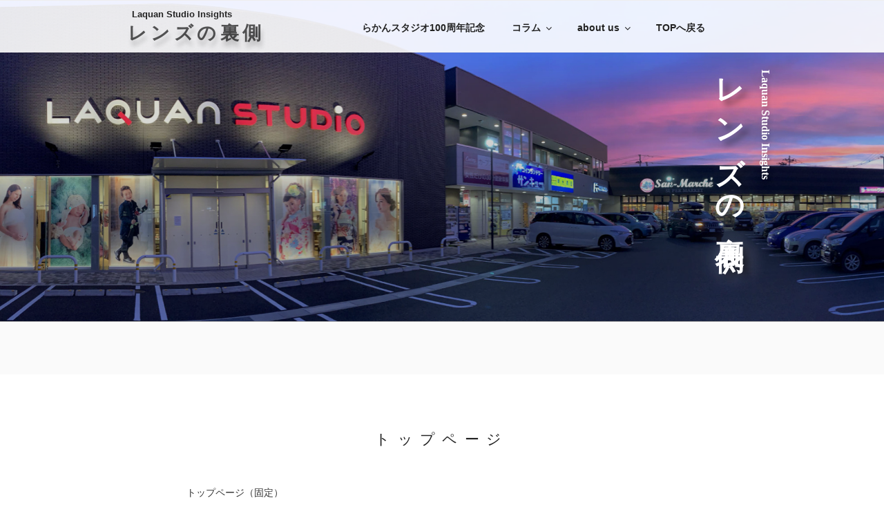

--- FILE ---
content_type: text/css
request_url: http://laquan-insights.com/wp-content/themes/twentyseventeen_child/style.css?ver=4.9.26
body_size: 8703
content:
@charset "UTF-8";
@import url("../twentyseventeen/style.css");
/*
Template:twentyseventeen
Theme Name:twentyseventeen_child
Description:twentyseventeen の子テーマです
Version:1.0
*/

.entry-content a:focus, .entry-content a:hover, .entry-summary a:focus, .entry-summary a:hover, .widget a:focus, .widget a:hover, .site-footer .widget-area a:focus, .site-footer .widget-area a:hover, .posts-navigation a:focus, .posts-navigation a:hover, .comment-metadata a:focus, .comment-metadata a:hover, .comment-metadata a.comment-edit-link:focus, .comment-metadata a.comment-edit-link:hover, .comment-reply-link:focus, .comment-reply-link:hover, .widget_authors a:focus strong, .widget_authors a:hover strong, .entry-title a:focus, .entry-title a:hover, .entry-meta a:focus, .entry-meta a:hover, .page-links a:focus .page-number, .page-links a:hover .page-number, .entry-footer a:focus, .entry-footer a:hover, .entry-footer .cat-links a:focus, .entry-footer .cat-links a:hover, .entry-footer .tags-links a:focus, .entry-footer .tags-links a:hover, .post-navigation a:focus, .post-navigation a:hover, .pagination a:not(.prev):not(.next):focus, .pagination a:not(.prev):not(.next):hover, .comments-pagination a:not(.prev):not(.next):focus, .comments-pagination a:not(.prev):not(.next):hover, .logged-in-as a:focus, .logged-in-as a:hover, a:focus .nav-title, a:hover .nav-title, .edit-link a:focus, .edit-link a:hover, .site-info a:focus, .site-info a:hover, .widget .widget-title a:focus, .widget .widget-title a:hover, .widget ul li a:focus, .widget ul li a:hover, #menu-item-591:hover, .footer_nav_link_bottom a:hover {
	text-decoration: none;
	opacity: 0.50;
	-webkit-transition: 0.3s ease-in-out;
	-moz-transition: 0.3s ease-in-out;
	-o-transition: 0.3s ease-in-out;
	transition: 0.3s ease-in-out;
	color: #000;
	-webkit-box-shadow: inset 0 0 0 rgba(0, 0, 0, 0), 0 0 0 rgba(0, 0, 0, 0);
	box-shadow: inset 0 0 0 rgba(0, 0, 0, 0), 0 0 0 rgba(0, 0, 0, 0);
}

#page {
	word-wrap: break-word;
	position: absolute;
	top: 0;
	width: 100%;
}
body, button, input, select, textarea {
	font-size: 0.9rem;
	line-height: 2;
}
.icon_blank_window::after {
	background: rgba(0, 0, 0, 0) url(https://laquan-insights.com/wp-content/images/icon/blank_window.png) no-repeat scroll 0 0 / 12px 12px;
	content: "";
	display: inline-block;
	height: 13px;
	position: relative;
	top: 1px;
	width: 13px;
	left: 8px;
}

/* 画像保護 */
img {
	pointer-events: none;
  -webkit-user-drag: none;
  user-drag: none;
  -webkit-touch-callout: none; /* 長押し時の挙動を無効化 */
  -webkit-user-select: none; /* 文章の範囲選択を無効化 */
  -moz-touch-callout: none;
  -moz-user-select: none;
  user-select: none;
}
a img { pointer-events: initial; }
/* /画像保護 */

/*ーーーーーーーーーーーーーーーーーPCーーーーーーーーーーーーーーーーーーーー*/
#page {
	word-wrap: break-word;
	position: absolute;
	top: 0;
}
.byline {
	display: none;
}
.for_sp {
	display: none;
}
#g_link_sp {
	display: none;
}
/*topメニューバー*/
#menu-item-591 {
	font-size: 0.8rem;
	padding: 0 0.7em;
}
#menu-item-591 a {
	padding: 1em 0em;
}
.site-header .navigation-top .menu-scroll-down {
	color: #767676;
	top: 1.5em;
	right: 3em;
}
.navigation-top {
	position: fixed;
	top: 0;
	bottom: 0;
	left: 0;
	right: 0;
	width: 100%;
	max-height: 5.4em;
	background-color: rgba(255, 255, 255, 0.9);
	font-size: 0.875rem;
	z-index: 99999;
}
.navigation-top .wrap {
	max-width: 1000px;
	margin-top: -9px;
	padding: 0.2em 3em;
}
#top-menu >li:first-child span {
	color: rgba(0, 0, 0, 0.65);
	display: block;
	font-family: serif;
	font-size: 1.7rem;
	letter-spacing: 0.2em;
	margin: -1px 0 0 -6px;
	padding: 0;
	text-shadow: 2px 8px 6px rgba(0, 0, 0, 0.2), 0 -5px 35px rgba(255, 255, 255, 0.3);
}
#top-menu li:first-child span {
	line-height: 1.2;
}
#top-menu > li:nth-of-type(2) {
	margin-left: 12%;
}
#top-menu li:nth-of-type(n+2) {
	bottom: 0.7rem;
}
.sub-menu li:first-child {
	margin: 0.5rem 0;
}
.main-navigation ul ul a {
	padding: 0.75em 1em;
	width: 16em;
}
/*サイトトップ＿新着情報*/
.page .panel-content .entry-title, .page-title, body.page:not(.twentyseventeen-front-page) .entry-title {
	font-size: 1.3rem;
	font-weight: normal;
	letter-spacing: 0.5em;
	text-align: center;
}
.page.page-one-column .entry-header, .twentyseventeen-front-page.page-one-column .entry-header, .archive.page-one-column:not(.has-sidebar) .page-header {
	margin-bottom: 2em;
}
.panel-image {
	max-height: 1200px;
}
.panel-content {
	background-color: #f7f4ee;
}
.site-content-contain {
	background-color: rgba(255, 255, 255, 0.4);
	position: relative;
}
.top_topics li:not(img) {
	background-color: rgba(255, 255, 255, 0.46);
	display: block;
	float: left;
	height: 24rem;
	margin: 0.625em 0.313em;
	width: 31.6%;
}
.top_topics li:last-child>h3 {
	background-color: initial;
}
.top_topics li dl {
	display: block;
	height: 8rem;
	margin: 1em;
	overflow: scroll;
}
.site-footer {
	background-color: white;
	height: auto;
	margin-top: 0;
	right: 0;
	overflow: hidden;
	position: relative;
}
.page-one-column .panel-content .wrap {
	max-width: 900px;
}
/*トップページリンク*/
#panel1 {
	position: fixed;
	right: 0;
	top: 0;
}
#panel1 .panel-content {
	background-image: none;
}
.for_pc {
	display: block;
	overflow: hidden;
}
.ie {
	display: inline-flex;
	width: 100%;
}
#g_link {
	font-size: 1.3em;
	height: 60%;
	text-orientation: upright;
	width: 100%;
	writing-mode: vertical-rl;
	writing-mode: tb-rl;
	-o-writing-mode: vertical-rl;
	-webkit-writing-mode: vertical-rl;
	writing-mode: vertical-rl;
	z-index: 9999;
	margin: 0 auto;
	max-width: 1000px;
	position: relative;
	padding: 14vh 1rem 0;
	min-height: 90vh;
}
#g_link .logo_com {
	display: block;
	font-size: 0.5rem;
	left: 2rem;
	padding: 0.08rem;
	position: absolute;
	top: 0;
	width: 9rem;
	writing-mode: initial;
	-webkit-writing-mode: initial;
	-ms-writing-mode: lr-tb;
	writing-mode: initial;
	text-orientation: sideways;
	text-align: center;
}
.title ul {
	list-style: none;
}
#g_link ul li:first-child {
	font-size: 1rem;
	margin-top: 0rem;
	font-family: Lucida Console;
	font-weight: 600;
	text-shadow: 2px 8px 6px rgba(0, 0, 0, 0.2), 0 -5px 35px rgba(255, 255, 255, 0.3);
	text-orientation: sideways;
	color: #fff;
}
#g_link .title li:nth-child(2) {
	float: left;
	margin: -1rem -0.3rem 0;
	padding: 0;
}
#g_link .title li:nth-child(2) a {
	font-family: serif;
	font-size: 2.6rem;
	font-weight: bold;
	color: #fff;
	letter-spacing: 0.6rem;
	text-shadow: -7px 8px 8px rgba(0, 0, 0, 0.4), 0 4px 35px rgba(255, 255, 255, 0.3);
}
#g_link .title .message {
	border-top: 3px solid #fff;
	display: block;
	float: left;
	font-size: 0.7rem;
	margin: 1.5rem 0rem 0 0;
	padding: 1.5rem 0 0;
	text-shadow: 5px 5px 10px #000, 0 0 20px #000, 0 0 30px #000;
	margin-left: 10%;
	color: #fff;
}
#g_link .title .message p {
	margin-right: -0.3rem;
	margin-left: -0.3rem;
}
#g_link ol {
	list-style: outside none none;
	padding-top: 10px;
	font-weight: bolder;
	opacity: 1;
	margin-bottom: 0;
}
#g_link ol a {
	color: #fff;
	letter-spacing: 0.2em;
	text-shadow: 0 0 9px #000, 0 0 28px #000, 0 0 22px #000;
}
#g_link ol:first-of-type {
	font-size: 1.2em;
}
#g_link ol:first-of-type li {
	background: rgba(0, 0, 0, 0) url("https://laquan-insights.com/wp-content/images/icon/icon_column3.png") no-repeat scroll 11px -3px / 37px 27px;
	display: block;
	padding-top: 27px;
}
#g_link .br {
    display: block;
    margin-right: -0.5em;
}
#g_link ol:nth-of-type(2) {
	border-right: 0.1em solid #fff;
	font-size: 0.8em;
	margin-right: 2em;
	max-height: 15rem;
}
#g_link ol:nth-of-type(2) li:first-child {
	margin-right: 2.5em;
}
#g_link ol:nth-of-type(2) li {
	margin-right: 2em;
	padding-top: 27px;
}
#g_link ol:nth-of-type(2) li:last-child:after {
	background: rgba(0, 0, 0, 0) url(https://laquan-insights.com/wp-content/images/icon/blank_window.png) no-repeat scroll 0 0 / 12px 12px;
	content: "";
	display: inline-block;
	height: 13px;
	position: relative;
	top: 4px;
	width: 13px;
	left: 0;
}
#g_link .link_br {
	display: block;
	font-size: 0.7em;
	font-weight: normal;
	margin-right: 2rem;
	margin-top: -0.6rem;
	opacity: 1;
}
#g_link a:hover {
	opacity: 0.40;
	-webkit-transition: 0.3s ease-in-out;
	-moz-transition: 0.3s ease-in-out;
	-o-transition: 0.3s ease-in-out;
	transition: 0.3s ease-in-out;
}
#g_link .title h3 a:hover {
	opacity: 0.40;
}
/*TOP新着*/
.top_topics h3 {
	font-size: 0.9em;
	margin: 0;
	padding: 0.6em 0.6em 0;
}
.multisite_post_list dt {
	float: left;
	font-size: 0.8em;
	margin-right: 1rem;
}
.multisite_post_list dd {
	font-size: 0.8em;
	margin: 0;
}
.site-branding a {
	text-decoration: none;
	transition: opacity 0.2s ease 2s;
}
.top_topics h3 {
	text-align: center;
	background-color: white;
	margin-top: -6px;
	padding: 0.4rem 0;
}
/*フッター*/
.footer_logo {
	max-width: 18em;
	padding: 0.2em;
	display: block;
	border-bottom: 1px solid silver;
}
.footer_nav_link a img {
	box-shadow: 0 0 0 0 #fff;
}
.footer_nav_link ol {
	list-style: outside none none;
	width: 35%;
	float: left;
}
.footer_nav_link ol:nth-of-type(2) {
	padding-top: 5.4rem;
}
.footer-widget-2 .footer_nav_link ol li {
	margin: 0 0 1em 0;
	font-size: 1rem;
	font-family: serif;
}
.footer-widget-2 .footer_nav_link ol li:hover {
	text-decoration: none;
	opacity: 0.50;
	-webkit-transition: 0.3s ease-in-out;
	-moz-transition: 0.3s ease-in-out;
	-o-transition: 0.3s ease-in-out;
	transition: 0.3s ease-in-out;
	color: #000;
	-webkit-box-shadow: inset 0 0 0 rgba(0, 0, 0, 0), 0 0 0 rgba(0, 0, 0, 0);
	box-shadow: inset 0 0 0 rgba(0, 0, 0, 0), 0 0 0 rgba(0, 0, 0, 0);
}
.site-footer .wrap {
	padding-bottom: 0;
	padding-top: 2em;
	width: 100%;
	margin: 0 auto;
	max-width: 1000px;
}
.site-footer .widget-column.footer-widget-1 {
	float: left;
	line-height: 2.2em;
	padding-top: 1em;
	width: 100%;
}
.footer-widget-2 .widget {
	margin: 0;
	padding: 0;
}
.site-footer .widget-column.footer-widget-2 {
	background-color: #fff;
	float: left;
	margin: 0;
	padding: 0;
	width: 50%;
}
.site-footer .widget-column.footer-widget-2 #text-6 {
	background-color: #f7f4ee;
	max-width: 22rem;
	padding: 2.5em;
	float: right;
}
.site-footer .widget-column.footer-widget-2 #text-6 h3 {
	font-size: 0.9rem;
	margin-bottom: 0.3em;
	font-weight: 100;
	padding: 0;
	text-align: center;
}
.footer-widget-2 ol li:first-child img {
	display: block;
}
.footer-widget-2 ol:nth-child(2) {
	margin: 2em auto 0;
	max-width: 20em;
	display: block;
	overflow: hidden;
}
.footer-widget-2 ol:nth-child(2) li {
	float: left;
	margin: 0;
	width: 25%;
	padding: 0 0.7em;
}
.footer-widget-1 ol:first-child li:first-child {
	color: rgba(0, 0, 0, 0.65);
	display: block;
	font-family: serif;
	font-size: 1.4rem;
	letter-spacing: 0.2em;
	margin: 0 0 1.3em 0;
	padding: 0;
	text-shadow: 2px 8px 6px rgba(0, 0, 0, 0.2), 0 -5px 35px rgba(255, 255, 255, 0.3);
}
.footer-widget-1 ol:first-child li:first-child span {
	display: block;
	font-size: 0.6em;
	letter-spacing: 0;
	margin: 0;
}
.footer-widget-1 ol:first-child li:first-child span {
	display: block;
	font-size: 0.5em;
	letter-spacing: 0;
	margin: 0 0 -4px 5px;
}
.footer-widget-1 .footer_nav_link ol:nth-of-type(2) li:first-child:after {
	background: none;
}
.footer-widget-1 .footer_nav_link ol:nth-of-type(2) li:after {
	content: "";
	display: inline-block;
	height: 13px;
	position: relative;
	top: 1px;
	width: 13px;
	left: 8px;
}
.footer-widget-1 .footer_nav_link ol:nth-of-type(2) li:last-child:after {
	background: rgba(0, 0, 0, 0) url(https://laquan-insights.com/wp-content/images/icon/mail.png) no-repeat scroll 0 0 / 12px 12px;
	content: "";
	display: inline-block;
	height: 13px;
	position: relative;
	top: 1px;
	width: 13px;
	left: 8px;
}
.footer-widget-1 .footer_nav_link ol:nth-of-type(3) li {
	float: left;
	width: 3.5rem;
	padding-right: 1.5rem;
}
.footer_nav_link_bottom ol {
	margin-top: 0;
	margin-bottom: 3rem;
}
.footer_nav_link_bottom ol li {
	display: block;
	float: left;
	width: 22%;
	padding: 0.4rem 0.4rem 0;
}
.footer_nav_link_bottom ol li img {
	border: 1px solid silver;
}
.footer_nav_link_bottom ol li:nth-of-type(n+5) {
	width: 22%;
	padding: 0.4rem 0.4rem 0;
}
.footer_nav_link_bottom ol li:nth-of-type(5) {
	clear: left;
}
.footer_nav_link_bottom ol li span::after {
	background: rgba(0, 0, 0, 0) url("https://laquan-insights.com/wp-content/images/icon/blank_window.png") no-repeat scroll 0 0 / 12px 12px;
	content: "";
	display: inline-block;
	height: 13px;
	position: relative;
	top: 1px;
	width: 13px;
	left: 8px;
}
.site-info {
	float: none;
	padding: 0.7em 0 0;
	text-align: center;
	width: 100%;
}
.footer_nav_link_bottom {
	clear: both;
	overflow: hidden;
}
/*フェードイン*/
.fadeInDown {
	-webkit-animation-fill-mode: both;
	-ms-animation-fill-mode: both;
	animation-fill-mode: both;
	-webkit-animation-duration: 2s;
	-ms-animation-duration: 2s;
	animation-duration: 2s;
	-webkit-animation-name: fadeInDown;
	animation-name: fadeInDown;
	visibility: visible !important;
}
.entry-content a, .entry-summary a, .widget a, .site-footer .widget-area a, .posts-navigation a, .widget_authors a strong {
	box-shadow: 0 0 0 rgba(15, 15, 15, 0) inset;
}
.entry-content a img, .widget a img {
	-webkit-box-shadow: none;
	box-shadow: none;
}
@-webkit-keyframes fadeInDown {
	0% {
		opacity: 0;
		-webkit-transform: translateY(50px);
	}
	100% {
		opacity: 1;
		-webkit-transform: translateY(0);
	}
}
@keyframes fadeInDown {
	0% {
		opacity: 0;
		-webkit-transform: translateY(50px);
		-ms-transform: translateY(50px);
		transform: translateY(50px);
	}
	100% {
		opacity: 1;
		-webkit-transform: translateY(0);
		-ms-transform: translateY(0);
		transform: translateY(0);
	}
}

/*about-site*/
@media screen and (min-width: 48.000em) {
.about-site a {
	text-decoration: underline;
}
.has-header-image:not(.twentyseventeen-front-page):not(.home) .custom-header-media, .page-id-634 .has-header-video:not(.twentyseventeen-front-page):not(.home) .custom-header-media {
	bottom: 0;
	height: 380px;
	left: 0;
	position: static;
	right: 0;
	top: 0;
}
.page-id-634 #g_link ol, .page-id-634 #g_link .title .message,
.page-id-728 #g_link ol, .page-id-728 #g_link .title .message {
	display: none;
}
.page-id-634 .navigation-top {
	z-index: 99999;
}
.about-site h2 {
	font-size: 1.3rem;
	font-weight: normal;
	letter-spacing: 0.5em;
	text-align: center;
}
.about-site h2 {
	font-size: 1.3rem;
	font-weight: normal;
	letter-spacing: 0.5em;
	text-align: center;
	color: black;
}
html[lang="ja"] h1, html[lang="ja"] h2, html[lang="ja"] h3, html[lang="ja"] h4, html[lang="ja"] h5, html[lang="ja"] h6 {
	font-weight: normal;
}
}

/*--------------------------------1200-----------------------------------*/
@media screen and (max-width: 75.000em) {
/*ヘッダーリンク*/
#g_link {
	font-size: 1.1em;
}
#g_link .title .message {
	font-size: 0.7rem;
}
#g_link .link_br {
	font-size: 0.6em;
	margin-right: 2rem;
}
#g_link ol:nth-of-type(2) {
	margin-right: 4em;
}
#g_link ol:nth-of-type(2) li:first-child {
	margin-right: 5em;
}
#g_link ol:nth-of-type(2) li a:first-child {
	margin-right: 3.5em;
}
#g_link .title h3:nth-child(2) {
	padding: 0 0.2em 0 15%;
}
/*メニューバー*/
#top-menu .menu-item-519 {
	bottom: 5.7rem;
	left: auto;
	padding: 0;
	position: absolute;
	right: 2.6rem;
	top: auto;
	width: 6rem;
}
}

/*--------------------------------1030-----------------------------------*/
@media screen and (max-width: 64.375em) {
/*ヘッダーリンク*/
#g_link {
	font-size: 1em;
}
/*メニューバー*/
.main-navigation a {
	padding: 1em;
}
#g_link .title {
	margin: 0;
}
}

/*--------------------------------1023ipad縦-----------------------------------*/
@media screen and (max-width: 63.938em) {
#g_link {
	right: 0;
}
#g_link .title li:nth-child(2) {
	float: left;
	margin: -3rem -0.3rem 0;
	padding: 0 0 0 5%;
}
#g_link ol:nth-of-type(2) {
	margin-right: 2.5em;
}
#g_link .title h3:nth-child(2) {
	padding: 0 0.2em 0 6%;
}
#g_link ol:nth-of-type(2) li:first-child {
	margin-right: 2em;
}
#g_link ol:nth-of-type(2) li {
	margin-right: 2em;
}
/*メニューバー*/
#top-menu > li:nth-of-type(2) {
	margin-left: 27%;
}
/*フッターロゴ*/
.footer_nav_link_bottom ol {
	width: 100%;
	margin: 1em auto 2em;
}
.footer_nav_link_bottom ol li {
	padding: 0 2rem 0 0;
}
}

/*--------------------------------860ファブ-----------------------------------*/
@media screen and (max-width: 53.750em) {
.site-footer .widget-column.footer-widget-1 {
	padding-left: 0;
}
.footer_nav_link ol {
	list-style: outside none none;
	width: 50%;
	float: left;
}
/*フッター右ウィジット*/
.site-footer .widget-column.footer-widget-2 {
	background-color: #f7f4ee;
	float: left;
	margin: 4.5em 0 3em;
	width: 47%;
}
.site-footer .widget-column.footer-widget-2 #text-6 {
	background-color: #f7f4ee;
	margin: 2rem auto 0.5rem;
	max-width: 100%;
	padding: 0 1rem;
}
.footer-widget-2 .footer_nav_link ol li {
	margin: 0 0 1.5em 0;
	font-size: 1rem;
	font-family: serif;
}
}

/*--------------------------------767ファブ・ハンバーガー-----------------------------------*/
@media screen and (max-width: 47.938em) {
.for_sp {
	display: block;
}
#g_link {
	display: none;
}
#g_link .logo_com {
	display: none;
}
.top_topics {
	display: none;
}
.navigation-top .wrap {
	margin-top: 0;
	max-width: 1000px;
	padding: 0.2em 3.41667em;
}
#g_link .title .message {
	border-top: medium none;
	font-size: 0.8rem;
	line-height: 0.2rem;
	padding: 0;
	text-shadow: 0 0 5px #fff, 0 0 20px #fff, 0 0 20px #fff;
	right: 1rem;
	position: absolute;
}
#menu-item-591 {
	display: none;
}
.fadeInDown {
	display: none;
}
.has-header-image.twentyseventeen-front-page .custom-header, .has-header-video.twentyseventeen-front-page .custom-header, .has-header-image.home.blog .custom-header, .has-header-video.home.blog .custom-header {
	background-color: #f7f4ee;
	display: table;
	height: 100vh;
	width: 100%;
}
.has-header-image .custom-header-media img, .has-header-video .custom-header-media video, .has-header-video .custom-header-media iframe, .has-header-image:not(.twentyseventeen-front-page):not(.home) .custom-header-media img {
	height: 100%;
	left: 0;
	object-fit: cover;
	top: 0;
	transform: none;
	width: 100%;
}
.singleLaq .custom-header {
	background-color: #f7f4ee;
	display: table;
	height: 100vh;
	width: 100%;
}
.custom-header-media::before {
	background: rgba(255, 255, 255, 0) linear-gradient(to bottom, rgba(255, 255, 255, 0) 0%, rgba(255, 255, 255, 0) 75%, rgba(255, 255, 255, 0.1) 100%) repeat scroll 0 0;
	bottom: 0;
	content: "";
	display: block;
	height: 100%;
	left: 0;
	position: absolute;
	right: 0;
	z-index: 2;
}
/*サイトタイトル*/
.header_title h2 {
	font-size: 0.8rem;
	margin: 0;
	padding: 0 0 0 1rem;
}
.header_title h3 {
	color: rgba(0, 0, 0, 0.65);
	font-family: serif;
	font-size: 1.7rem;
	letter-spacing: 0.5rem;
	line-height: 0.5;
	margin: 0 0 0 0.7rem;
	padding: 0;
	text-shadow: -2px 3px 4px rgba(0, 0, 0, 0.2), 0 8px 31px rgba(255, 255, 255, 0.3);
}
.header_title h3 a {
	color: #666;
}
.title {
	display: block;
}
.main-navigation li {
	border-bottom: 1px solid #eee;
	position: relative;
	text-align: left;
}
.menu-toggle {
	background-color: transparent;
	border: 0 none;
	box-shadow: none;
	color: #666;
	font-size: 1.875rem;
	font-weight: lighter;
	line-height: 1.5;
	margin: 0;
	padding: 0;
	position: absolute;
	right: 0.2em;
	text-shadow: none;
	top: 0.1em;
}
.main-navigation > div > ul {
	background-color: rgba(255, 255, 255, 0.8);
	border-top: 1px solid #fff;
	padding: 1.75em 1.695em 0;
}
.menu-bloggmenu-container {
	display: block;
	height: 80%;
	max-height: inherit;
	overflow: scroll;
}
.main-navigation ul ul.toggled-on {
	background-color: inherit;
	display: block;
}
/*テキストリンク*/
#g_link {
	font-size: 1em;
	text-orientation: sideways;
	writing-mode: unset;
	z-index: 1;
}
.for_pc #g_link ol {
	display: none;
}
.title:first-of-type ul {
	display: none;
}
#g_link .title .message {
	border-top: medium none;
	font-size: 0.8rem;
	line-height: 0.2rem;
	padding: 0;
	text-shadow: 0 0 5px #fff, 0 0 20px #fff, 0 0 20px #fff;
}
.entry-title {
	display: none;
}
#g_link_sp {
	display: block;
}
#g_link_sp .title {
	display: none;
}
#g_link_sp .logo_com {
	display: none;
}
#g_link_sp ol {
	list-style: outside none none;
}
#g_link_sp ol:nth-of-type(2) {
	display: none;
}
#g_link_sp ol li {
	background-color: rgba(255, 255, 255, 1);
	float: left;
	font-size: 1.2em;
	height: 4.5rem;
	margin: 0.5rem 0.3rem 0;
	overflow: hidden;
	padding: 0.5em;
	width: 47%;
}
#g_link_sp ol:first-of-type li:first-child, #g_link_sp ol:first-of-type li:nth-of-type(2),#g_link_sp ol:first-of-type li:nth-of-type(6) {
	font-size: 0.9rem;
	line-height: 1.2rem;
}
#g_link_sp ol li:first-child .link_br, #g_link_sp ol li:nth-of-type(5) .link_br {
	display: block;
	font-size: 0.8em;
	padding-top: 0;
}
#g_link_sp ol li img {
	display: initial;
	float: left;
	margin-right: 1rem;
	width: 25%;
}
#g_link_sp ol li .link_br {
	display: block;
	font-size: 0.7em;
	padding-top: 0.2rem;
}
#g_link_sp ol:nth-child(2) li:first-child {
	text-align: center;
	width: 47%;
}
#g_link_sp ol:nth-child(2) li {
	float: left;
	text-align: center;
	width: 47%;
}
#g_link_sp ol:nth-of-type(2) li {
	background-color: initial;
	width: 48%;
	margin: 0;
	padding-left: 2.2em;
}
#g_link_sp ol:nth-of-type(2) li::before {
	background: rgba(0, 0, 0, 0) url("https://laquan-insights.com/wp-content/images/icon/icon_column2.png") no-repeat scroll 0 0 / 18px 18px;
	content: "";
	display: inline-block;
	height: 20px;
	position: relative;
	right: 9px;
	top: 7px;
	width: 20px;
}
#g_link_sp ol:nth-of-type(2) li:first-child {
	border-right: 1px solid silver;
	width: 49%;
	margin: 0;
	float: left;
}
.panel-content .wrap {
	padding-bottom: 1.5em;
	padding-top: 0.75em;
}
.delete {
	display: none;
}
.page.page-one-column .entry-header, .twentyseventeen-front-page.page-one-column .entry-header, .archive.page-one-column:not(.has-sidebar) .page-header {
	margin-bottom: 0;
}
/*ナビバー*/
.navigation-top {
	max-height: 4.2em;
	top: 0;
}
.navigation-top .wrap {
	padding: 0;
	width: 100%;
}
.main-navigation a {
	padding: 0.5em 0;
}
#top-menu {
	height: auto;
	overflow: hidden;
}
#top-menu li {
	width: 100%;
}
#top-menu li:nth-of-type(n+2) {
	margin-left: 0;
}
.main-navigation ul ul {
	padding: 0 0 0 1.5em;
}
#top-menu .sub-menu .sub-menu li {
	width: 100%;
}
/*トップトピックス*/
.top_topics li:not(img) {
	background-color: rgba(255, 255, 255, 0.8);
	display: block;
	float: left;
	height: 22rem;
	margin: 0.625em 0.313em;
	overflow: scroll;
	width: 30.6%;
}
.top_topics h3 {
	font-size: 0.7em;
	margin: 0;
	padding: 0.6em 0.6em 0;
}
.top_topics li dl {
	display: block;
	font-size: 0.8em;
	height: auto;
	margin: 1em;
	overflow: scroll;
}
/*フッターロゴ*/
.footer_nav_link_bottom ol li {
	display: block;
	float: left;
	width: 33%;
	padding: 1rem;
	font-size: 0.8rem;
}
.site-footer .widget-area {
	padding-bottom: 0;
	padding-top: 2em;
}
.footer_nav_link_bottom ol li:nth-of-type(n+4) {
	width: 24.4%;
	padding: 0rem 0.4rem 0;
}
.footer_nav_link_bottom ol li:nth-of-type(4) {
	clear: left;
	padding-left: 0;
	margin-left: 0.4rem;
}
}

/*--------------------------------639スマホ-----------------------------------*/
@media screen and (max-width: 39.938em) {
.for_sp {
	display: initial;
}
/*ヘッダー画像*/
.has-header-image.twentyseventeen-front-page .custom-header, .has-header-video.twentyseventeen-front-page .custom-header, .has-header-image.home.blog .custom-header, .has-header-video.home.blog .custom-header {
	background-color: #f7f4ee;
	display: table;
	height: 36vh;
	width: 100%;
}
.singleLaq .custom-header {
	background-color: #f7f4ee;
	display: table;
	height: 36vh;
	width: 100%;
}

.has-header-image .custom-header-media img, .has-header-video .custom-header-media video, .has-header-video .custom-header-media iframe, .has-header-image:not(.twentyseventeen-front-page):not(.home) .custom-header-media img {
	height: 100%;
	left: 0em;
	object-fit: scale-down;
	top: -11em;
	transform: none;
	width: 100%;
}
.has-header-image .singleLaq .custom-header-media img, .has-header-video .singleLaq  .custom-header-media video, .has-header-video .singleLaq .custom-header-media iframe, .has-header-image .singleLaq :not(.twentyseventeen-front-page):not(.home) .custom-header-media img {
	height: 100%;
	left: 0em;
	object-fit: scale-down;
	top: 50px;
	transform: none;
	width: 100%;
}
/*コンテンツエリア*/
.entry-content a {
	box-shadow: 0 0 0 rgba(15, 15, 15, 0) inset;
}
.entry-content a:hover {
	box-shadow: 0 0 0 rgba(0, 0, 0, 0) inset, 0 0 0 rgba(0, 0, 0, 1);
	color: #000;
}
/*テキストリンク*/
#g_link_sp ol:nth-child(2) li:first-child {
	text-align: center;
	margin: 0.3rem auto;
	text-align: center;
	width: 100%;
}
#g_link_sp ol:nth-child(2) li {
	float: left;
	margin: 0.3rem auto;
	text-align: center;
	width: 100%;
}
#g_link_sp ol li {
	font-size: 1.1em;
	height: auto;
	margin: 0.5rem auto;
	width: 100%;
}
#g_link_sp ol li img {
	margin-right: 2rem;
}
#g_link_sp ol:nth-of-type(2) li {
	padding-left: 1.2em;
}
#g_link_sp ol li:first-child {
	margin-right: 0.7rem;
}
#g_link .title .message {
	display: none;
}
#g_link_sp .title {
	display: block;
}
#g_link_sp .title h2 {
	display: none;
}
#g_link_sp .title h3 {
	display: none;
}
#top-menu > li:nth-of-type(3) {
	margin-left: 0;
}
/*メインコンテンツ*/
.panel-content .wrap {
	padding-top: 1.75em;
}
.message {
	display: block;
	font-size: 0.8em;
	margin-bottom: 2em;
	text-align: center;
	width: 100%;
}
.message p {
	margin: 0;
	padding: 0;
}
/*フッター*/
.footer_nav_link ol {
	list-style: outside none none;
	width: 100%;
}
.footer_nav_link ol:nth-of-type(2) {
	padding-top: 0;
}
.site-footer .widget-column.footer-widget-2 {
	background-color: initial;
	float: none;
	padding: 0;
	width: 100%;
}
.footer-widget-2 ol:first-child li:first-child {
	font-size: 1.3em;
	text-align: center;
}
.footer-widget-2 ol:first-child li:nth-child(n+2) span {
	display: block;
	float: left;
	width: 48%;
}
.footer-widget-2 ol:nth-child(2) {
	margin: 0;
	width: 100%;
}
.site-footer .widget-column.footer-widget-2 #text-6 {
	font-size: 0.9rem;
	margin: 2.2em;
	padding: 2.5rem 2.5rem 0;
}
.footer_nav_link ol li {
	font-size: 0.8em;
}
.site-info {
	clear: both;
	padding: 0.7em 0 0;
	text-align: center;
	width: 100%;
}
/*フッターロゴ*/
.footer_nav_link_bottom ol {
	margin: 0 auto;
}
.footer_nav_link_bottom ol li {
	width: 50%;
	padding: 0 0.5rem 0.3rem;
	margin: 0;
}
.footer_nav_link_bottom ol li:nth-of-type(n+4) {
	width: 50%;
	padding: 0 0.5rem 0.3rem;
}
.footer_nav_link_bottom ol li:nth-of-type(4) {
	clear: initial;
	padding-left: 0.4rem;
	margin-left: 0;
}
.footer_nav_link_bottom ol li:first-child img {
	padding-top: 0em;
}
.footer_nav_link_bottom ol li:nth-of-type(2) img {
	padding-top: 0em;
}
.footer_nav_link_bottom ol li:nth-of-type(3) img {
	padding-top: 0em;
}
}

/*--------------------------------320スマホ-----------------------------------*/
@media screen and (max-width: 21em) {
.has-header-image .custom-header-media img, .has-header-video .custom-header-media video, .has-header-video .custom-header-media iframe, .has-header-image:not(.twentyseventeen-front-page):not(.home) .custom-header-media img {
	height: 100%;
	left: 0em;
	object-fit: scale-down;
	top: -8em;
	transform: none;
	width: 100%;
}
.has-header-image.twentyseventeen-front-page .custom-header, .has-header-video.twentyseventeen-front-page .custom-header, .has-header-image.home.blog .custom-header, .has-header-video.home.blog .custom-header {
	background-color: #f7f4ee;
	display: table;
	height: 45vh;
	width: 100%;
}
#g_link_sp ol li .link_br {
	padding-top: 0.2rem;
}
#g_link_sp ol li {
	font-size: 1em;
}
#g_link_sp ol:nth-of-type(2) {
	letter-spacing: 0.5rem;
	clear: both;
	text-align: center;
	padding-top: 2rem;
	font-size: 0.7em;
}
.site-footer .widget-column.footer-widget-2 #text-6 {
	font-size: 0.9rem;
	margin: 2.2em;
	padding: 2rem 1.5rem 0;
}
}
/*20181227-nak-topキャンペーン*/
.campaign {
	width: 100%;
}
@media screen and (max-width: 39.938em) {
.campaign.for_pc {
	display: none;
}
}
@media screen and (min-width: 35.563em) {
.campaign.for_sp {
	display: none;
}
}

.title::after {
	content: "";
	display: block;
	overflow: hidden;
	clear: both;
}
@media screen and (min-width: 768px) {
.headerLinkList {
	display: inline-block;
	background-color: #0505052b;
	box-shadow: 0 0 10px 10px #0505052b;
	width: 90%;
	margin: auto;
	padding: 1em;
}
}

/*20191006-nak biz追加*/
#g_link.singleLaqHead {
	min-height: 400px;
}
.singleLaq ol, .singleLaq ul {
	list-style: none;
}
#company {
	font-size: 14px;
}
#company h2 {
	border-bottom: solid 1px #ccc;
}
#company dt {
	color: #eea966;
}
#company .detail02 dd {
	border-bottom: dotted 1px lightgrey;
}
@media screen and (min-width: 567px) {
#company .detail02 {
	display: flex;
}
#company .detail02 .detail021 {
	flex-basis: calc(70% - .5em);
}
#company .detail02 .detail022 {
	flex-basis: 30%;
}
}
/*店舗情報　/shoplist */
#company .container.tenpolist > div ul {
	list-style: none;
	font-size: .83em;
}
#company .container.tenpolist h2 {
	font-size: 1.3em;
	color: black;
	font-weight: 700;
}
@media screen and (min-width: 567px) {
#company .container {
	display: flex;
	flex-flow: row wrap;
	justify-content: space-between;
}
#company .container.tenpolist > div {
	flex-basis: calc(100% / 3 - 1em);
	margin-bottom: 2em;
}
#company .container.tenpolist h2 {
	font-size: 0.98em;
}
}
/*95周年　/95th */
#post95th ol {
	list-style: none;
}
#post95th .wp-video {
	margin: auto;
}
@media screen and (min-width: 567px) {
#post95th ol {
	display: flex;
	flex-flow: wrap row;
	justify-content: space-between;
}
#post95th ol li {
	flex-basis: calc(100% / 2 - .5em);
}
}
/*メディア情報　/media */
.media-info td {
	display: table;
}
.media-info td a.media_img {
	border-bottom: solid 1px;
}
@media screen and (min-width: 567px) {
.media-info td {
	display: table-cell;
	vertical-align: top;
}
.media-info td h2, .media-info td h3 {
	font-size: 1em;
	font-weight: bold;
}
.media-info .media_img {
	padding-top: 5px;
}
}
/*メディア情報　/media */
#greeting #top_right h3 {
	color: #ec5a97;
	font-size: 1.1em;
	margin-bottom: 1.5em;
}

#greeting {
	font-size: 13px;
	line-height: 1.6;
}
#greeting a {
	border-bottom: solid 1px;
}
#greeting #top_left,#greeting #btm {
	border: solid 1px silver;
	padding: 1em;
	margin-bottom: 3em;
}

#greeting #top_right span {
	border-bottom: solid 1px gray;
}
#greeting #top_right figure {
	display: block;
	float: right;
	margin: 14px;
	text-align: center;
	width: 40%;
	border: solid 1px black;
}
@media screen and (min-width: 567px) {
#greeting {
	display: flex;
	flex-flow: row wrap;
	justify-content: space-between;
}

#greeting #top_left {
	flex-basis: 40%;
	height: fit-content;
}

#greeting #top_right {
	flex-basis: calc(100% - 40% - 4em);
}

#greeting h2,#greeting #btm {
	flex-basis: 100%;
	text-align: center;
}
#greeting #btm {
	text-align: left;
	border: none;
	border-top: solid 1px;
}
#greeting #btm h4 {
	text-align: center;
	font-weight: bold;
	padding: 2.5em 0 1em;
}
#greeting #btm h4 span {
	font-weight: normal;
}
#greeting #btm img {
	float: left;
	width: calc(100% / 4 - .5em);
}
#greeting #btm img + img {
	margin-left: .5em;
	margin-bottom: 2em;
}
}
/*headerMenu*/
#menu-item-855 svg {
	transform: rotate(0deg);
}
#menu-item-855 > .sub-menu {
	position: unset;
	border: none;
	background: none;
}
#menu-item-855 > .sub-menu li {
	position: relative;
	margin: 0;
	bottom: 0;
}
#menu-item-855 > .sub-menu li a {
	padding-left: 2em;
}
@media screen and (min-width: 567px) {
#menu-item-855 svg {
	display: none;
}
#menu-item-855 > .sub-menu {
	background-color: white;
}
}
.footer-widget-1.tempftr ol li {
	margin-bottom: 1em;
}
@media screen and (min-width: 567px) {
.footer-widget-1.tempftr {
	margin: 4em auto 0;
}
.footer-widget-1.tempftr ol li {
	margin-bottom: 1.5em;
}
.footer_nav_link ol:nth-of-type(2) {
	margin: 0 auto;
	padding-top: 5.6em;
}
}
@media screen and (max-width: 1024px) {
#g_link {
	font-size: 12px;
	padding-top: 4em;
}
#g_link .title li:nth-child(2) {
	margin-top: -2em;
}
#g_link ul li:first-child {
	margin-top: -1em;
}
#g_link ol:first-of-type li {
	background: rgba(0, 0, 0, 0) url("https://laquan-insights.com/wp-content/images/icon/icon_column3.png") no-repeat scroll 11px -1px / 31px 25px;
}
#g_link .title .message {
	margin-top: 2rem;
}
}
li.sub10 {
	padding-left: 1em;
}
#animation.top_topics {
	display: flex;
	flex-flow: row wrap;
}
#animation.top_topics li {
	flex-basis: calc(100% / 3 - 10px);
}
@media screen and (max-width: 47.938em) {
#animation.top_topics {
	display: none;
}
}
@media screen and (min-width: 768px){
.col-1-2 {
	display: flex;
	flex-flow: row wrap;
	align-items: center;
}
.col-1-2 > * {
	flex-basis: calc(100% / 2);
	padding: .5em;
}
.row-reverse {
	flex-flow: row-reverse;
}
}
.blk-btm-S {
	margin-bottom: 2em;
}
#quiz .quiz-catch{
	font-size: 1.1rem;
	font-weight: bold;
	letter-spacing: 0.3rem;
	text-align: center;
	color: #ec5a97;
}
#quiz .quiz-catch{
	font-size: 1.1rem;
	font-weight: bold;
	letter-spacing: 0.3rem;
	text-align: center;
	color: #ec5a97;
}
@media screen and (min-width:768px) {
#quiz .quiz-catch {
	font-size: 1.8rem;
	letter-spacing: 0.5rem;
}
}

#quiz .quiz-text {
	text-align: center;
	font-size: 1rem;
}
#quiz .quiz-top-btn  {
	display: block;
	background-color: #e8447e;
	border: 1px solid #e8447e;
	padding: .6rem;
	width: 100%;
	color: #fff;
	text-align: center;
	font-size: 1.4rem;
	font-weight: bold;
	margin-top: 4rem;
}
.btn-1 {
	display: block;
	margin: 0 auto;
	width: 100%;
	max-width: 360px;
	padding: 16px 10px;
	font-weight: bold;
	font-size: 1.2rem;
	text-align: center;
	text-decoration: none;
	transition: .2s;
	color: #FFF;
	border: 2px solid #e8457e;
	background-color: #e8457e;
}
.btn-1:hover {
	color: #e8457e !important;
	border: 2px solid #e8457e;
	background-color: #FFF;
	opacity: 1 !important;
}
.col-2-3 {
	display: flex;
	flex-flow: row wrap;
	justify-content: space-between;
}
.col-2-3 > * {
	flex-basis: calc(100% / 2 - .5em);
	margin: 0;
}
@media screen and (min-width: 768px){
.col-2-3 > * {
	flex-basis: calc(100% / 3 - .5em);
	margin-bottom: 1.3em;
}
}
.block { display: block; }
.grid { display: grid; }
.grid-cols-1 { grid-template-columns: repeat(1, minmax(0, 1fr)); }
.gap-2 { gap: 0.5rem; }
.mb-2 { margin-bottom: 0.5rem; }
.list-style-none { list-style: none; }
@media screen and (min-width: 768px) {
	.pc\:grid-cols-4 { grid-template-columns: repeat(4, minmax(0, 1fr)); }
	.pc\:grid-cols-5 { grid-template-columns: repeat(5, minmax(0, 1fr)); }
}

--- FILE ---
content_type: text/plain
request_url: https://www.google-analytics.com/j/collect?v=1&_v=j102&a=2038606225&t=pageview&_s=1&dl=http%3A%2F%2Flaquan-insights.com%2Ftop%2F&ul=en-us%40posix&dt=%E3%83%88%E3%83%83%E3%83%97%E3%83%9A%E3%83%BC%E3%82%B8%20%7C%20%E3%82%89%E3%81%8B%E3%82%93%E3%82%B9%E3%82%BF%E3%82%B8%E3%82%AA%E3%82%A4%E3%83%B3%E3%82%B5%E3%82%A4%E3%83%88&sr=1280x720&vp=1280x720&_u=IEBAAEABAAAAACAAI~&jid=1695717354&gjid=306263581&cid=1346530294.1769063948&tid=UA-91846258-1&_gid=1631079336.1769063948&_r=1&_slc=1&z=1813949803
body_size: -451
content:
2,cG-22PFR5DJFZ